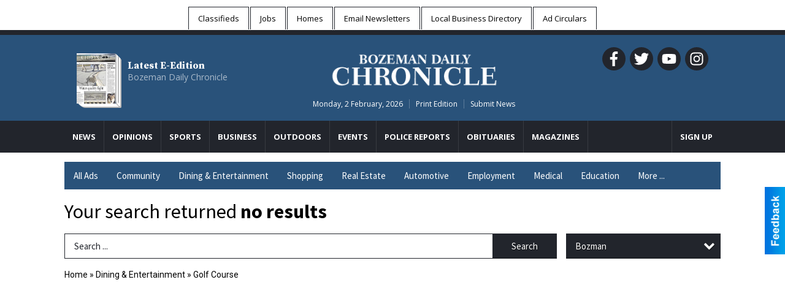

--- FILE ---
content_type: text/html
request_url: https://local.bozemandailychronicle.com/places/categories:81/city:Bozman
body_size: 13458
content:
<!DOCTYPE html>

<html lang="en" id="dealerspecial" class="en">

	<head>
		<meta charset="utf-8"/>
		<meta name="sth-site-verification" content="44332cc86b3be5c2ba2da00568ce92d9" />

        
				<meta property="og:site_name" content="The Bozeman Daily Chronicle">
		
		<!-- Mobile Specific Meta MASTER -->
		<meta http-equiv="X-UA-Compatible" content="IE=edge">
		<meta name="viewport" content="width=device-width, initial-scale=1, maximum-scale=5">

		<!-- SEO Tags -->
		<title>Golf Course Ads in Bozeman, MT</title>
<meta name="description" content="Ads in Subcategory Golf Course">
<meta name="keywords" content="Golf Course">
<link rel="canonical" href="https://local.bozemandailychronicle.com/places/categories:81/city:Bozman">
<meta property="og:title" content="Golf Course Ads in Bozeman, MT">
<meta property="og:image" content="https://local.bozemandailychronicle.com/seoimgs/imgs/Golf%20Course%20Ads%20in%20Bozeman%2C%20MT.jpg">
<meta property="og:url" content="https://local.bozemandailychronicle.com/places/categories:81/city:Bozman">

		<!-- Scripts -->
		<script src="/scripts/language/en.js" type="text/javascript" ></script>

		<script src="//ajax.googleapis.com/ajax/libs/jquery/1.11.0/jquery.min.js"></script>
				<script> var $j = jQuery.noConflict(); </script>

		<script src="/js/prototype/prototype.js" type="text/javascript" ></script>
		<script src="/js/prototype/scriptaculous.js?load=effects,dragdrop,controls,slider,builder" type="text/javascript" ></script>

		<!-- GOOGLE MAPS -->
		
		<script type="text/javascript">
						var wehaaOptions = {
						TYPE_DEALERSPECIAL : 2,
						TYPE_REALSTATE     : 1,
						actuallatlng       : '',
						base               : "",
						ajaxLoad           : '<p style="text-align:center; margin:0px;">SENDING....</p>',
						facebookAppId      : '287014194650886',
						app                : {
								controller : "places",
								view       : "index"
						},
						defaults           : {
								lat        : 40.755100,
								lng        : -111.877869						},
						type               : 2,
						lang               : '',
						langSegment        : '',
						params       : {"categories":"81","city":"Bozman","header":"header_cats"},session      : {"defLoc":0,"city":"Columbus, OH","lat":39.9625,"lng":-83.0061},						showMap            : false,
						usePopUp           : false,
						startURL		   : 'https://local.bozemandailychronicle.com/', //'//local.bozemandailychronicle.com/places/categories:81/city:Bozman',
						adURL			   : '',
						startTitle		   : document.title
					};
		</script>

		<script src="/scripts/load/controller:places/action:index.js?v=4.1.0.0" type="text/javascript" ></script>

		<!-- Favicon -->
		<link rel="icon" href="/favicon.png" type="image/png" />
		<link rel="shortcut icon" href="/favicon.ico" />

		<!-- Google Fonts -->
		<link href="//fonts.googleapis.com/css?family=Arimo:400,700" rel="stylesheet" type="text/css"><link href="//fonts.googleapis.com/css?family=Droid+Serif:400,300,700" rel="stylesheet" type="text/css"><link href="//fonts.googleapis.com/css?family=Lato:400,700,300" rel="stylesheet" type="text/css"><link href="//fonts.googleapis.com/css?family=Lora:400,700" rel="stylesheet" type="text/css"><link href="//fonts.googleapis.com/css?family=Merriweather:400,700" rel="stylesheet" type="text/css"><link href="//fonts.googleapis.com/css?family=Neuton:400,700" rel="stylesheet" type="text/css"><link href="//fonts.googleapis.com/css?family=Open+Sans:400,300,700" rel="stylesheet" type="text/css"><link href="//fonts.googleapis.com/css?family=Oswald:400,300,700" rel="stylesheet" type="text/css"><link href="//fonts.googleapis.com/css?family=Playfair+Display:400,700" rel="stylesheet" type="text/css"><link href="//fonts.googleapis.com/css?family=PT+Sans:400,700" rel="stylesheet" type="text/css"><link href="//fonts.googleapis.com/css?family=PT+Sans+Narrow:400,700" rel="stylesheet" type="text/css"><link href="//fonts.googleapis.com/css?family=Roboto:400,300,700" rel="stylesheet" type="text/css"><link href="//fonts.googleapis.com/css?family=Roboto+Condensed:400,700,300" rel="stylesheet" type="text/css"><link href="//fonts.googleapis.com/css?family=Roboto+Slab:400,300,700" rel="stylesheet" type="text/css"><link href="//fonts.googleapis.com/css?family=Source+Serif+Pro:400,700" rel="stylesheet" type="text/css"><link href="//fonts.googleapis.com/css?family=Source+Sans+Pro:400,700" rel="stylesheet" type="text/css"><link href="//fonts.googleapis.com/css?family=Tinos:400,300,700" rel="stylesheet" type="text/css">
		<!-- Third Party -->
		<link type="text/css" rel="stylesheet" href="/css/themes/web/normalize.css">
					<link type="text/css" rel="stylesheet" href="//cdnjs.cloudflare.com/ajax/libs/font-awesome/4.5.0/css/font-awesome.min.css">
		<link type="text/css" rel="stylesheet" href="/css/window/classic.css">

		<!-- WeHaa -->
		<link type="text/css" rel="stylesheet" href="/css/themes/web/design.css?v=4.1.0.0">
		<link type="text/css" rel="stylesheet" href="/css/themes/web/templates.css?v=4.1.0.0">

		<!--[if IE]>
			<link type="text/css" rel="stylesheet" href="/css/themes/latimes/fix_ie.css">
		<![endif]-->

		<!-- PRINT MEDIA CSS -->
		<link href="/css/themes/web/print.css" rel="stylesheet" type="text/css" media="print">

		<!-- LIGHTBOX -->
		<link type="text/css" rel="stylesheet" href="/css/lightbox/lightbox.css" media="screen" />

		<!-- PROTOTIP -->
		<link type="text/css" rel="stylesheet" href="/css/prototip/prototip.css" media="screen" />

		<!-- Custom Styles -->
		<link type="text/css" rel="stylesheet" href="/css/themes/web/custom.css?v=4.1.0.0">

		<!-- Views Styles -->
		<style type="text/css">

/* General
------------------------------------------------------------------------------------------------------------------------ */

	body {
		background-color: #ffffff;
	}

/* Structure
------------------------------------------------------------------------------------------------------------------------ */

	.fixed-header {
		border-bottom: #000000 0px solid;
	}
	
	.full-width {
		border-bottom: #000000 0px solid;
	}
	
	.boxed-width {
		box-shadow: 0 0 0 rgba(0, 0, 0, 0);
		border-left: #ffffff 0px solid;
		border-right: #ffffff 0px solid;
		background-color: #ffffff;
	}

/* Header
------------------------------------------------------------------------------------------------------------------------ */

	#sHeader {
		background-color: #ffffff;
	}

/* Main Menu
------------------------------------------------------------------------------------------------------------------------ */

	#sMenu {
		padding: 0 0 0 0;
	}
	
	#fMenu .bgdiv,
	#sMenu .bgdiv {
		color: #ffffff;
		background-color: #29527a;
	}
	
	#fMenu .bgdiv .desk-menu > ul > li,
	#sMenu .bgdiv .desk-menu > ul > li {
		font-size: 15px;
		font-weight: normal;
	}
	
	#fMenu .bgdiv .desk-menu > ul > li > a,
	#sMenu .bgdiv .desk-menu > ul > li > a,
	#fMenu .bgdiv .desk-menu > ul > li > span,
	#sMenu .bgdiv .desk-menu > ul > li > span {
		color: #ffffff;
		padding: 0 15px;
		line-height: 45px;
		font-family: "Source Sans Pro", sans-serif;
	}

	#fMenu .bgdiv .desk-menu > ul > li .submen .sublist,
	#sMenu .bgdiv .desk-menu > ul > li .submen .sublist {
		padding: 7.5px;
		background-color: #22252C;
	}
	
	#fMenu .bgdiv .desk-menu > ul > li .submen .col.subcol2:first-child,
	#sMenu .bgdiv .desk-menu > ul > li .submen .col.subcol2:first-child {
		padding: 0 3.75px 0 0;
	}
	
	#fMenu .bgdiv .desk-menu > ul > li .submen .col.subcol2:last-child,
	#sMenu .bgdiv .desk-menu > ul > li .submen .col.subcol2:last-child {
		padding: 0 0 0 3.75px;
	}
	
	#fMenu .bgdiv .desk-menu > ul > li .submen .col.subcol3,
	#sMenu .bgdiv .desk-menu > ul > li .submen .col.subcol3 {
		padding: 0 3.75px;
	}
	
	#fMenu .bgdiv .desk-menu > ul > li .submen .col.subcol3:first-child,
	#sMenu .bgdiv .desk-menu > ul > li .submen .col.subcol3:first-child {
		padding: 0 3.75px 0 0;
	}
	
	#fMenu .bgdiv .desk-menu > ul > li .submen .col.subcol3:last-child,
	#sMenu .bgdiv .desk-menu > ul > li .submen .col.subcol3:last-child {
		padding: 0 0 0 3.75px;
	}
	
	#fMenu .bgdiv .desk-menu > ul > li .submen .col ul li a,
	#sMenu .bgdiv .desk-menu > ul > li .submen .col ul li a {
		font-size: 13.125px;
		color: #ffffff;
		border-bottom: #000000 1px solid;
		padding: 9.375px 7.5px;
	}
	
	#fMenu .bgdiv .desk-menu > ul > li .focus-within .col ul li a:focus,
	#sMenu .bgdiv .desk-menu > ul > li .focus-within .col ul li a:focus,
	#fMenu .bgdiv .desk-menu > ul > li .submen .col ul li a:hover,
	#sMenu .bgdiv .desk-menu > ul > li .submen .col ul li a:hover,
	#fMenu .bgdiv .desk-menu > ul > li .submen .col ul li a:focus,
	#sMenu .bgdiv .desk-menu > ul > li .submen .col ul li a:focus {
		background-color: #000000;
	}
	
	#fMenu .bgdiv .desk-menu > ul > li:focus-within > a,
	#sMenu .bgdiv .desk-menu > ul > li:focus-within > a,
	#fMenu .bgdiv .desk-menu > ul > li:focus-within > span,
	#sMenu .bgdiv .desk-menu > ul > li:focus-within > span,
	#fMenu .bgdiv .desk-menu > ul > li:hover > a,
	#sMenu .bgdiv .desk-menu > ul > li:hover > a,
	#fMenu .bgdiv .desk-menu > ul > li:hover > span,
	#sMenu .bgdiv .desk-menu > ul > li:hover > span {
		color: #ffffff;
		background-color: #22252C;
	}
	
	#fMenu .bgdiv .desk-menu > ul > li.more .sublist > ul .li-more > a,
	#sMenu .bgdiv .desk-menu > ul > li.more .sublist > ul .li-more > a,
	#fMenu .bgdiv .desk-menu > ul > li.more .sublist > ul .li-more > span,
	#sMenu .bgdiv .desk-menu > ul > li.more .sublist > ul .li-more > span {
		font-size: 13.125px;
		color: #ffffff;
		border-bottom: #000000 1px solid;
		padding: 9.375px 7.5px;
	}
	
	#fMenu .bgdiv .desk-menu > ul > li.more .sublist > ul .li-more.parent > a:before,
	#sMenu .bgdiv .desk-menu > ul > li.more .sublist > ul .li-more.parent > a:before {
		padding: 1.875px 11.25px 0 0;
	}
	
	#fMenu .bgdiv .desk-menu > ul > li.more .sublist > ul .li-more:focus-within > a,
	#sMenu .bgdiv .desk-menu > ul > li.more .sublist > ul .li-more:focus-within > a,
	#fMenu .bgdiv .desk-menu > ul > li.more .sublist > ul .li-more:focus-within > span,
	#sMenu .bgdiv .desk-menu > ul > li.more .sublist > ul .li-more:focus-within > span,
	#fMenu .bgdiv .desk-menu > ul > li.more .sublist > ul .li-more:hover > a,
	#sMenu .bgdiv .desk-menu > ul > li.more .sublist > ul .li-more:hover > a,
	#fMenu .bgdiv .desk-menu > ul > li.more .sublist > ul .li-more:hover > span,
	#sMenu .bgdiv .desk-menu > ul > li.more .sublist > ul .li-more:hover > span {
		background-color: #000000;
	}
	
	#fMenu .bgdiv .desk-menu > ul > li.more .sublist > ul .li-more:focus-within > .submen,
	#sMenu .bgdiv .desk-menu > ul > li.more .sublist > ul .li-more:focus-within > .submen,
	#fMenu .bgdiv .desk-menu > ul > li.more .sublist > ul .li-more:hover > .submen,
	#sMenu .bgdiv .desk-menu > ul > li.more .sublist > ul .li-more:hover > .submen {
		top: -7.5px;
		padding-right: 7.5px;
	}
	
	#fMenu .bgdiv .desk-menu > ul > li.more .sublist > ul .li-more:focus-within > .submen.onecolumn .sublist,
	#sMenu .bgdiv .desk-menu > ul > li.more .sublist > ul .li-more:focus-within > .submen.onecolumn .sublist,
	#fMenu .bgdiv .desk-menu > ul > li.more .sublist > ul .li-more:hover > .submen.onecolumn .sublist,
	#sMenu .bgdiv .desk-menu > ul > li.more .sublist > ul .li-more:hover > .submen.onecolumn .sublist {
		width: 292.5px;
	}
	
	#fMenu .bgdiv .desk-menu > ul > li.more .sublist > ul .li-more:focus-within > .submen.onecolumn .sublist .subcol1,
	#sMenu .bgdiv .desk-menu > ul > li.more .sublist > ul .li-more:focus-within > .submen.onecolumn .sublist .subcol1,
	#fMenu .bgdiv .desk-menu > ul > li.more .sublist > ul .li-more:focus-within > .submen.onecolumn .sublist .subcol2,
	#sMenu .bgdiv .desk-menu > ul > li.more .sublist > ul .li-more:focus-within > .submen.onecolumn .sublist .subcol2,
	#fMenu .bgdiv .desk-menu > ul > li.more .sublist > ul .li-more:focus-within > .submen.onecolumn .sublist .subcol3,
	#sMenu .bgdiv .desk-menu > ul > li.more .sublist > ul .li-more:focus-within > .submen.onecolumn .sublist .subcol3,
	#fMenu .bgdiv .desk-menu > ul > li.more .sublist > ul .li-more:hover > .submen.onecolumn .sublist .subcol1,
	#sMenu .bgdiv .desk-menu > ul > li.more .sublist > ul .li-more:hover > .submen.onecolumn .sublist .subcol1,
	#fMenu .bgdiv .desk-menu > ul > li.more .sublist > ul .li-more:hover > .submen.onecolumn .sublist .subcol2,
	#sMenu .bgdiv .desk-menu > ul > li.more .sublist > ul .li-more:hover > .submen.onecolumn .sublist .subcol2,
	#fMenu .bgdiv .desk-menu > ul > li.more .sublist > ul .li-more:hover > .submen.onecolumn .sublist .subcol3,
	#sMenu .bgdiv .desk-menu > ul > li.more .sublist > ul .li-more:hover > .submen.onecolumn .sublist .subcol3 {
		padding: 0 11.25px 0 0;
	}

/* Floating & Sliding Menus
------------------------------------------------------------------------------------------------------------------------ */

	#fMenu .bgdiv .mobile-menu > ul > li > a,
	#sMenu .bgdiv .mobile-menu > ul > li > a,
	#fMenu .bgdiv .mobile-menu > ul > li > span,
	#sMenu .bgdiv .mobile-menu > ul > li > span {
		color: #ffffff;
	}

	#fMenu .bgdiv .mobile-menu > ul > li > a.mobile-open span,
	#sMenu .bgdiv .mobile-menu > ul > li > a.mobile-open span,
	#fMenu .bgdiv .mobile-menu > ul > li > span.mobile-open span,
	#sMenu .bgdiv .mobile-menu > ul > li > span.mobile-open span,
	#fMenu .bgdiv .mobile-menu > ul > li > a.ssearch-open span,
	#sMenu .bgdiv .mobile-menu > ul > li > a.ssearch-open span,
	#fMenu .bgdiv .mobile-menu > ul > li > span.ssearch-open span,
	#sMenu .bgdiv .mobile-menu > ul > li > span.ssearch-open span {
		background: #ffffff;
	}

	#sliding_menu {
		background: #22252C;
	}

	#sliding_menu ul li a {
		color: #ffffff;
		border-bottom: #000000 1px solid;
	}

/* Leader Board
------------------------------------------------------------------------------------------------------------------------ */

	#sLeaderBoard {
		font-size: 16px;
		padding: 12px 0 0 0;
	}
	
	#sLeaderBoard .bgdiv {
		color: #ffffff;
		background-color: #b30000;
	}
	
	#sLeaderBoard .bgdiv .content {
		font-weight: normal;
		font-family: "Source Sans Pro", sans-serif;
		padding: 8px 16px;
	}

/* Title
------------------------------------------------------------------------------------------------------------------------ */

	#pTitle {
		padding: 12px 0 0 0;
		line-height: 48px;
	}
	
	#pTitle .place_index_title {
		color: #000000;
		font-size: 32px;
		font-weight: normal;
		font-family: "Source Sans Pro", sans-serif;
	}

/* Search: Advertizers / Zones / Cities / Search
------------------------------------------------------------------------------------------------------------------------ */

	#pSearch {
		padding: 12px 0 0 0;
		line-height: 41.25px;
		font-weight: normal;
		font-family: "Source Sans Pro", sans-serif;
	}
	
	#pSearch ::-webkit-input-placeholder { color: #22252C; }
	#pSearch ::-moz-placeholder { color: #22252C; }
	#pSearch :-ms-input-placeholder { color: #22252C; }
	#pSearch :-moz-placeholder { color: #22252C; }
	
		#pSearch .has-text ::-webkit-input-placeholder { color: #22252C; }
		#pSearch .has-text ::-moz-placeholder { color: #22252C; }
		#pSearch .has-text :-ms-input-placeholder { color: #22252C; }
		#pSearch .has-text :-moz-placeholder { color: #22252C; }
	
	#pSearch .list-combo,
	#pSearch .search_combo_top,
	#aSearch .advertiser_button {
		padding: 0px 0 0px 15px;
	}
	
	#pSearch .search_combo_top.combo_text {
		padding: 0;
	}
	
	#aSearch .advertiser_button > a,
	#pSearch .search_combo_top input,
	#pSearch .search_combo_top button,
	#pSearch .list-combo .header {
		color: #ffffff;
		font-size: 15px;
		padding: 0 22.5px;
		background: #22252C;
		height: 41.25px;
		line-height: 41.25px;
	}
	
	#aSearch .advertiser_button > a {
		height: 33.75px;
		line-height: 33.75px;
	}

	#aSearch .advertiser_button:hover > a,
	#pSearch .search_combo_top:hover button,
	#pSearch .list-combo:hover .header {
		-webkit-box-shadow: inset 0 -41.25px 0 0 rgba(0, 0, 0, 0.15);
		-moz-box-shadow: inset 0 -41.25px 0 0 rgba(0, 0, 0, 0.15);
		box-shadow: inset 0 -41.25px 0 0 rgba(0, 0, 0, 0.15);
	}
	
	#pSearch .search_combo_top input {
		width: 165px;
		padding: 0 0 0 15px;
	}
	
		#pSearch .search_combo_top .has-text input {
			width: 100%;
			padding-right: 105px;
			color: #22252C;
			background: #ffffff;
			border: #22252C 1px solid;
			-webkit-box-shadow: none;
			-moz-box-shadow: none;
			box-shadow: none;
			cursor: auto;
			text-shadow: none;
		}
	
	#pSearch .search_combo_top button {
		width: 30px;
		padding: 0;
	}
	
		#pSearch .search_combo_top .has-text button {
			width: 105px;
			margin-left: -105px;
		}
	
	#pSearch .search_combo_top button.icon-search:before {
		font-size: 18.75px;
		line-height: 39.25px;
	}
	
	#pSearch .list-combo .header {
		padding: 0 37.5px 0 15px;
	}
	
	#pSearch .list-combo .header:after {
		right: 3.75px;
		width: 30px;
		font-size: 18.75px;
		line-height: 39.25px;
	}
	
	#pSearch .list-combo ul {
		background: #000000;
		max-height: 300px;
		padding: 3.75px 0;
	}
	
	#pSearch .list-combo ul li {
		padding: 0 3.75px;
	}
	
	#pSearch .list-combo ul li a {
		color: #ffffff;
		font-size: 13.125px;
		border-bottom: #22252C 1px solid;
		padding: 9.375px 7.5px;
	}
	
	#pSearch .list-combo ul li a:hover,
	#pSearch .list-combo ul li a:focus {
		color: #ffffff;
		background-color: #243449;
	}

/* Mobile Search: Advertizers / Zones / Cities / Search
------------------------------------------------------------------------------------------------------------------------ */

	#sSearch {
		background: #22252C;
	}
	
	#sSearch .list-combo ul {
		background: #29527a;
	}
	
	#sSearch .list-combo ul li a {
		color: #ffffff;
	}

/* Intro Text
------------------------------------------------------------------------------------------------------------------------ */

	#pIntrotext {
		font-size: 16px;
		padding: 12px 0 0 0;
		font-weight: normal;
		font-family: "Roboto", sans-serif;
	}

/* Banner
------------------------------------------------------------------------------------------------------------------------ */

	#sBanner {
		padding: 12px 0 0 0;
	}

/* Breadcrumb
------------------------------------------------------------------------------------------------------------------------ */

	#pBreadcrumb {
		color: #000000;
		padding: 12px 0 0 0;
		font-size: 14px;
		font-weight: normal;
		line-height: 28px !important;
	}
	
	#pBreadcrumb a {
		color: #000000;
	}
	
	#pBreadcrumb a:hover,
	#pBreadcrumb a:focus {
		color: #333333;
	}
	
	#pBreadcrumb h2 {
		color: #29527a;
		font-weight: normal;
		font-size: 14px;
		line-height: 28px;
	}

/* Saving Ads
------------------------------------------------------------------------------------------------------------------------ */

	#pAdControls,
	#vAdControls {
		padding: 12px 0 0 0;
		line-height: 24.5px;
		font-weight: 300;
		font-family: "Source Sans Pro", sans-serif;
	}
	
	#pAdControls a,
	#vAdControls a {
		margin: 0px 7px 0px 0;
		color: #ffffff;
		font-size: 14px;
		padding: 0 21px;
		background: #29527a;
		height: 24.5px;
		line-height: 24.5px;
	}
	
	#pAdControls a:hover,
	#vAdControls a:hover {
		-webkit-box-shadow: inset 0 -24.5px 0 0 rgba(0, 0, 0, 0.15);
		-moz-box-shadow: inset 0 -24.5px 0 0 rgba(0, 0, 0, 0.15);
		box-shadow: inset 0 -24.5px 0 0 rgba(0, 0, 0, 0.15);
	}
	
	#pAdControls.floatright a,
	#vAdControls.floatright a {
		margin: 0px 0 0px 7px;
	}

/* Letter List
------------------------------------------------------------------------------------------------------------------------ */

	.letter-list {
		margin: 0 0 22.5px;
		font-weight: normal;
		font-family: "Source Sans Pro", sans-serif;
	}
	
	.letter-list ul li {
		margin: 1.875px;
		font-size: 15px;
	}
	
	.letter-list ul li a {
		color: #ffffff;
		background: #29527a;
		border: #29527a 1px solid;
		padding: 3.75px 11.25px;
	}
	
	.letter-list ul li a.all {
		color: #29527a;
		background: none;
	}
	
	.letter-list ul li a:hover,
	.letter-list ul li a.actual {
		color: #ffffff;
		background: #22252C;
		border: #22252C 1px solid;
	}
	
	.letter-list ul li strong {
		color: #ffffff;
		background: #29527a;
		border: #29527a 1px solid;
		font-weight: normal;
		padding: 3.75px 11.25px;
	}

/* Ad View - Left Column
------------------------------------------------------------------------------------------------------------------------ */

	.ui-dialog .ui-dialog-content {
		background: #efefef;
	}

	#cA.viewPlace {
		color: #000000;
		width: 65%;
		padding: 0 20px 20px 0;
		font-family: "Source Sans Pro", sans-serif;
	}
	
	#cA.viewPlace.fullPage {
		padding: 0 0 20px;
	}
	
	#cA.viewPlace .viewContainer {
		padding: 20px;
		background: #efefef;
		border-radius: 4px;
	}
	
	#cA.viewPlace .viewContainer h1.ad_name {
		margin: 0 0 10px;
		font-size: 16px;
		font-family: "Source Sans Pro", sans-serif;
	}
	
	#cA.viewPlace .viewContainer h2.ad_date {
		margin: 20px 0;
		font-size: 12px;
	}
	
	#cA.viewPlace .viewContainer .related {
		color: #000000;
		background: #ffffff;
		padding: 10px;
		border-radius: 4px;
	}
	
	#cA.viewPlace .viewContainer .related h3 {
		margin: 0 0 10px;
		font-size: 18px;
		font-family: "Source Sans Pro", sans-serif;
	}
	
	#cA.viewPlace .viewContainer .related ul li {
		font-size: 14px;
		padding: 8px 12px;
	}
	
	#cA.viewPlace .viewContainer .related ul li div {
		min-height: 48px;
		padding: 5px 0 5px 64px;
	}
	
	#cA.viewPlace .viewContainer .related ul li div:hover {
		background: #efefef;
	}
	
	#cA.viewPlace .viewContainer .related ul li a {
		color: #29527a;
	}
	
	#cA.viewPlace .viewContainer .related ul li a img {
		width: 52px;
		height: 48px;
		top: 5px;
		left: 5px;
	}
	
	#cA.viewPlace .viewContainer .related ul li p {
		margin: 5px 0 0;
		font-size: 12px;
	}
	
	#cA.viewPlace .viewContainer .related ul li.hidden-related {
		padding: 0;
	}
	
	#cA.viewPlace .viewContainer .related .view-more-ads {
		color: #ffffff;
		background: #29527a;
		border-radius: 4px;
		padding: 10px 20px;
		margin-top: 10px;
	}

	#cA.viewPlace .businessHeader h2 {
		color: #29527a;
		font-size: 48px;
	}

/* Ad View - Right Column
------------------------------------------------------------------------------------------------------------------------ */

	#cB.viewPlace {
		color: #000000;
		width: 35%;
		padding: 0 0 20px;
		font-family: "Source Sans Pro", sans-serif;
	}
	
	#cB.viewPlace .viewContainer {
		background: #efefef;
		border-radius: 4px;
		padding: 20px 20px 0;
	}
	
	#cB.viewPlace .viewContainer .placeHeader {
		border-radius: 4px;
		padding: 10px 20px;
		background: #29527a;
		margin-bottom: 10px;
	}
	
	#cB.viewPlace .viewContainer .placeHeader h2 {
		color: #efefef;
		padding: 6px 0;
		font-size: 28px;
		font-family: "Source Sans Pro", sans-serif;
	}
	
	#cB.viewPlace .viewContainer .placeHeader h2 a {
		color: #efefef;
	}
	
	#cB.viewPlace .viewContainer .placeHeader p {
		color: #efefef;
		font-size: 24px;
		font-family: "Source Sans Pro", sans-serif;
	}
	
	#cB.viewPlace .viewContainer .placeHeader p:before {
		background: #efefef;
	}
	
	#cB.viewPlace .viewContainer .moduleInfo h2 {
		font-size: 20px;
		font-family: "Source Sans Pro", sans-serif;
		margin: 10px 0 5px;
	}
	
	#cB.viewPlace .viewContainer .moduleInfo .space_inserter {
		margin-bottom: 20px;
	}
	
	#cB.viewPlace .viewContainer .moduleInfo .whitesquare {
		color: #000000;
		background: #ffffff;
		padding: 10px 20px;
		border-radius: 4px;
		margin-bottom: 20px;
	}
	
	#cB.viewPlace .viewContainer .moduleInfo .whitesquare a {
		color: #29527a;
	}

	#cB.viewPlace .viewContainer .moduleInfo .whitesquare h3 {
		font-size: 24px;
		font-family: "Source Sans Pro", sans-serif;
		margin: 0 0 20px;
		padding: 0 0 12px;
	}
	
	#cB.viewPlace .viewContainer .moduleInfo .addresses .extraAddress,
	#cB.viewPlace .viewContainer .moduleInfo .addresses .first_address {
		padding: 8px 0 8px 36px;
	}
	
	#cB.viewPlace .viewContainer .moduleInfo .addresses .extraAddress .letter,
	#cB.viewPlace .viewContainer .moduleInfo .addresses .first_address .letter {
		color: #efefef;
		top: 8px;
		background-color: #29527a;
		border-radius: 4px;
		font-size: 12px;
		width: 24px;
		height: 24px;
		line-height: 24px;
	}
	
	#cB.viewPlace .viewContainer .moduleInfo .addresses .extraAddress .subaddres,
	#cB.viewPlace .viewContainer .moduleInfo .addresses .first_address .subaddres {
		font-size: 18px;
		line-height: 24px;
	}
	
	#cB.viewPlace .viewContainer .moduleInfo .addresses .extraAddress a.location,
	#cB.viewPlace .viewContainer .moduleInfo .addresses .first_address a.location {
		color: #ffffff;
		background-color: #29527a;
		padding: 4px 8px;
		border-radius: 4px;
		margin: 4px 4px 0 0;
		font-size: 16px;
	}
	
	#cB.viewPlace .viewContainer .moduleInfo .mapsright p.map_title {
		font-size: 12px;
		margin: 0 0 4px;
	}
	
	#cB.viewPlace .viewContainer .moduleInfo .mapsright #map_place {
		height: 272px;
		border: #000000 1px solid;
		margin-bottom: 20px;
	}
	
	#cB.viewPlace .viewContainer .moduleInfo .bottomaddress #map_place {
		margin-bottom: 0;
	}
	
	#cB.viewPlace .viewContainer .moduleInfo .mapsright .bizmap_address {
		margin-bottom: 20px;
	}
	
	#cB.viewPlace .viewContainer .moduleInfo .contactinfo .websites .website {
		margin: 0 0 24px;
	}
	
	#cB.viewPlace .viewContainer .moduleInfo .contactinfo .schedules {
		margin: 12px 0 0;
		padding: 8px 0 0;
	}
	
	#cB.viewPlace .viewContainer .moduleInfo .topics ul li .paragraph {
		font-size: 20px;
	}
	
	#cA.viewPlace .bizcontact,
	#cB.viewPlace .viewContainer .bizcontact {
		color: #efefef;
		background: #29527a;
		margin-bottom: 10px;
	}
	
	#cA.viewPlace .bizcontact a,
	#cB.viewPlace .viewContainer .bizcontact a {
		color: #efefef;
	}
	
	#cA.viewPlace #viewmore_biz {
		color: #efefef;
		background: #29527a;
		display: block;
		text-align: center;
		text-decoration: none;
		text-transform: uppercase;
		padding: 12px 0;
		font-weight: bold;
	}


/* Ad View - Footer
------------------------------------------------------------------------------------------------------------------------ */

	.footerPlace {
		color: #000000;
		padding: 16px;
		background: #ffffff;
	}
	
	.footerPlace .contImage {
		width: 224px;
		height: 112px;
		margin: 0 8px;
		background: #efefef;
	}
	
	.footerPlace .web,
	.footerPlace .contact_info {
		min-width: 208px;
		max-width: 304px;
		height: 112px;
		padding: 8px 16px;
		margin: 0 8px;
		font-size: 12px;
		background: #efefef;
	}
	
	.footerPlace .contact_info h2 {
		font-size: 16px;
		font-family: "Source Sans Pro", sans-serif;
	}
	
	.footerPlace .contact_info h3 {
		margin: 0 0 4px;
		font-family: "Source Sans Pro", sans-serif;
	}
	
	.footerPlace .contact_info a {
		color: #29527a;
		font-size: 16px;
	}
	
	.footerPlace .web h2 {
		font-size: 14px;
	}
	
	.footerPlace .web h3 {
		font-size: 14px;
	}
	
	.footerPlace .web a {
		color: #29527a;
		font-size: 14px;
	}

/* Carousel Controls
------------------------------------------------------------------------------------------------------------------------ */

	
	.carousel-section {
		margin-bottom: 32px;
	}
	
	.carousel-section .carousel-title {
		color: #000000;
		font-weight: normal;
		font-size: 24px;
		line-height: 32px;
		font-family: "Source Sans Pro", sans-serif;
	}
	
	.carousel-section .carousel-title a {
		color: #ffffff;
		background: #29527a;
		font-weight: normal;
		font-family: "Source Sans Pro", sans-serif;
		padding: 0 8px;
		font-size: 10px;
		line-height: 20px;
		margin: 6px 0 0 12px;
	}
	
	.carousel-section .carousel-controls a {
		color: #ffffff;
		background: #29527a;
		padding: 0 10px 0 8px;
		margin: 2px 0 2px 4px;
	}
	
	.carousel-section .carousel-controls a.carousel-right {
		padding: 0 8px 0 10px;
	}
	
	.carousel-section .carousel-controls a span {
		font-size: 18px;
		line-height: 28px;
	}
	
	.carousel-section .carousel-block-wrapper {
		margin: 16px auto 32px;
	}

	.carousel-section.total_cols_1 .carousel-title a {
		padding: 0 16px;
		font-size: 12px;
		line-height: 28px;
		margin: 4px 0 0;
	}

	.carousel-section.total_cols_1 .carousel-controls a {
		margin: 0px 4px;
	}

/* Ads - Defaults
------------------------------------------------------------------------------------------------------------------------ */

	.place {
		width: 320px;
		padding: 0 10px 25px;
	}

	.place.place_gallery_item,
	.place.place_premium_item {
		height: 415px;
	}

	.place.place_carousel_item,
	.place.place_premium_carousel_item,
	#places_container_marketplace .place.place_marketplace_item {
		height: 390px;
	}

	#places_container_marketplace .place.place_marketplace_item.item_1 {
		height: 780px;
	}

	.place_clean_item,
	.place_default_item,
	.place_premium_item {
		padding-bottom: 49px;
	}

	.place_carousel_item,
	.place_premium_carousel_item {
		padding-bottom: 24px;
	}

		.place .place_wrapper {
		padding-bottom: 1px !important;
		-webkit-box-shadow: 0 0 0 1px rgba(0, 0, 0, 0.15), inset 0 -1px 0 0 rgba(0, 0, 0, 0.15) !important;
		-moz-box-shadow: 0 0 0 1px rgba(0, 0, 0, 0.15), inset 0 -1px 0 0 rgba(0, 0, 0, 0.15) !important;
		box-shadow: 0 0 0 1px rgba(0, 0, 0, 0.15), inset 0 -1px 0 0 rgba(0, 0, 0, 0.15) !important;
	}

	.place_premium_item .place_wrapper,
	.place_carousel_item .place_wrapper,
	.place_premium_carousel_item .place_wrapper {
		height: 366px !important;
	}

	.place_gallery_item .place_wrapper {
		height: 390px !important;
	}

	#places_container_marketplace .place_marketplace_item .place_wrapper {
		height: 365px !important;
	}

	#places_container_marketplace .place_marketplace_item.item_1 .place_wrapper {
		height: 755px !important;
	}
	
	.place .place_wrapper .adimage {
		padding: 10px 10px 10px 10px;
		background: #fafafa;
	}

	.place_carousel_item .place_wrapper .adimage,
	.place_premium_item .place_wrapper .adimage a.img.centered_image, 
	.place_premium_carousel_item .place_wrapper .adimage a.img.centered_image,
	.place_premium_item .place_wrapper .adimage span.img.centered_image, 
	.place_premium_carousel_item .place_wrapper .adimage span.img.centered_image {
		padding: 0;
		bottom: auto;
		height: 76%;
	}

	.place_carousel_item .place_wrapper .adimage a.img,
	.place_carousel_item .place_wrapper .adimage span.img {
		margin: 10px 10px 10px 10px;
	}

	.place_premium_item .place_wrapper .adimage, 
	.place_gallery_item .place_wrapper .adimage, 
	.place_marketplace_item .place_wrapper .adimage,
	.place_premium_carousel_item .place_wrapper .adimage {
		padding: 0;
		bottom: 1px;
	}

	.total_cols_1 .place_clean_item .place_wrapper {
		padding-bottom: 0 !important;
		-webkit-box-shadow: none !important;
		-moz-box-shadow: none !important;
		box-shadow: none !important;
	}

	.total_cols_1 .place_clean_item .place_wrapper .adimage {
		padding: 0;
	}

	.total_cols_1 .place_default_item .place_wrapper .adimage {
		padding: 8px 0;
	}

	.total_cols_1 .place_clean_item .place_wrapper .adimage .imgcontain,
	.total_cols_1 .place_default_item .place_wrapper .adimage .imgcontain {
		margin: 0 -10px;
	}
	
	.total_cols_1 .place_carousel_item .place_wrapper .adimage a.img,
	.total_cols_1 .place_carousel_item .place_wrapper .adimage span.img {
		margin: 8px -10px;
	}

	.place .place_wrapper .details {
		padding: 0px 0px 0px 0px;
	}

	.place_clean_item .place_wrapper .details {
		padding: 0;
	}

	.place_default_item .place_wrapper .details,
	.place_premium_item .place_wrapper .details,
	.place_carousel_item .place_wrapper .details,
	.place_premium_carousel_item .place_wrapper .details {
		background: rgba(255, 255, 255, 1);
	}

	.place_gallery_item .place_wrapper .adimage .effect,
	.place_marketplace_item .place_wrapper .adimage .effect {
		background: rgba(255, 255, 255, 1);
	}

	.place_gallery_item .place_wrapper .details,
	.place_premium_item .place_wrapper .details, 
	.place_carousel_item .place_wrapper .details, 
	.place_marketplace_item .place_wrapper .details,
	.place_premium_carousel_item .place_wrapper .details {
		top: 76%;
		bottom: 1px;
	}

	.place .place_wrapper .details .offer_name {
		color: #010101;
		background: #ffffff;
		text-align: center;
		font-weight: bold;
		padding: 5px 4px 5px 4px;
		font-size: 16px;
		font-family: "Open Sans", sans-serif;
	}
	
	.place .place_wrapper .details .offer_name a,
	.place .place_wrapper .details .offer_name span {
		color: #010101;
	}
	
	.place_marketplace_item.item_1 .place_wrapper .details .offer_bintrotext {
		font-size: 40px;
	}

	.place .place_wrapper .details .business_name {
		color: #010101;
		background: #ffffff;
		text-align: center;
		font-weight: normal;
		padding: 4px 4px 4px 4px;
		font-size: 14px;
		font-family: "Open Sans", sans-serif;
	}
	
	.place .place_wrapper .details .business_name a,
	.place .place_wrapper .details .business_name span {
		color: #010101;
	}
	
	.place_marketplace_item.item_1 .place_wrapper .details .offer_bintrotext {
		font-size: 24.5px;
	}

	.place_gallery_item .place_wrapper .business_category, 
	.place_marketplace_item .place_wrapper .business_category,
	.place .place_wrapper .details .business_category {
		color: #ffffff;
		background: #29527a;
		text-align: center;
		font-weight: normal;
		padding: 5px 4px 5px 4px;
		font-size: 12px;
		font-family: "Open Sans", sans-serif;
	}
	
	.place_gallery_item .place_wrapper .business_category, 
	.place_marketplace_item .place_wrapper .business_category,
	.place .place_wrapper .details .business_category a,
	.place .place_wrapper .details .business_category span {
		color: #ffffff;
	}
	
	.place_gallery_item .place_wrapper .business_category, 
	.place_marketplace_item .place_wrapper .business_category {
		top: 20px;
						max-width: none !important;
				left: 20px !important;
				right: 20px !important;
					}

	.place .place_wrapper > .business_category a,
	.place .place_wrapper > .business_category span {
		color: #ffffff;
	}
	
	
	.place .place_wrapper .details .offer_bintrotext {
		color: #ffffff;
		background: transparent;
		text-align: center;
		font-weight: normal;
		padding: 0 4px 0 4px;
		font-size: 12px;
		font-family: "Source Sans Pro", sans-serif;
	}

	.place_premium_item .place_wrapper .details .offer_bintrotext > div,
	.place_gallery_item .place_wrapper .details .offer_bintrotext > div,
	.place_carousel_item .place_wrapper .details .offer_bintrotext > div,
	.place_marketplace_item .place_wrapper .details .offer_bintrotext > div,
	.place_premium_carousel_item .place_wrapper .details .offer_bintrotext > div {
		line-height: 18px;
		max-height: 36px;
	}

	.place_marketplace_item.item_1 .place_wrapper .details .offer_bintrotext {
		font-size: 18px;
	}

	.place_marketplace_item.item_1 .place_wrapper .details .offer_bintrotext > div {
		line-height: 26px;
		max-height: 52px;
	}

	.place .place_wrapper .details .publication_date {
		font-size: 12px;
		color: #8899a0 !important;
		text-align: center !important;
		font-weight: normal !important;
		font-family: "Roboto", sans-serif !important;
	}

	.place_clean_item .place_wrapper .details .publication_date,
	.place_default_item .place_wrapper .details .publication_date,
	.place_premium_item .place_wrapper .details .publication_date,
	.place_carousel_item .place_wrapper .details .publication_date,
	.place_premium_carousel_item .place_wrapper .details .publication_date {
		line-height: 24px;
		bottom: -25px;
	}
	
	@media only screen and (max-width: 740px) {

		.header_links_mobile_fixed a.phones,
		.header_links_mobile_fixed a.location,
		#cB.viewPlace .viewContainer .moduleInfo > h2 {
			background: #29527a;
		}

   	}

	#sContent { padding-top: 25px; }
#cB.viewPlace .viewContainer a.location_main { background: #000; }
.place .place_wrapper .details .offer_name { border-bottom: #d9d9d9 1px solid; }
.place_premium_item .place_wrapper .adimage { height: 76%; }
.place_premium_item .place_wrapper .adimage span.img {top: 10px;
    left: 10px;
    right: 10px;
    width: auto;
    bottom: 10px;
    height: auto;
    background-size: contain !important;
}
.place_premium_item .place_wrapper .adimage span.img.centered_image { bottom: 10px; height: auto; }

</style>









































	</head>

	<body itemscope itemtype="http://schema.org/WebPage" class="places_index ">
		<a class="skip-to-content-link" href="#sContent">skip to content</a>

		<div id="sliding_blocking_bg"></div>
		<!-- Sliding Menu -->
		<div id="sliding_menu">
			
<div class="slidenav-container">
	<nav class="sliding-menu">
			<ul class="menu ">
		<li>
			<a class="home" href="https://local.bozemandailychronicle.com/">All Ads</a>
		</li>
		<li><a class=''  data-type_id='11'  href='https://local.bozemandailychronicle.com/places/types:11/city:Bozman' title='Community  Ads in Bozeman, MT'>Community </a></li><li><a class=''  data-type_id='3'  href='https://local.bozemandailychronicle.com/places/types:3/city:Bozman' title='Dining & Entertainment Ads in Bozeman, MT'>Dining & Entertainment</a></li><li><a class=''  data-type_id='9'  href='https://local.bozemandailychronicle.com/places/types:9/city:Bozman' title='Shopping Ads in Bozeman, MT'>Shopping</a></li><li><a class=''  data-type_id='23'  href='https://local.bozemandailychronicle.com/places/types:23/city:Bozman' title='Real Estate Ads in Bozeman, MT'>Real Estate</a></li><li><a class=''  data-type_id='24'  href='https://local.bozemandailychronicle.com/places/types:24/city:Bozman' title='Automotive Ads in Bozeman, MT'>Automotive</a></li><li><a class=''  data-type_id='25'  href='https://local.bozemandailychronicle.com/places/types:25/city:Bozman' title='Employment Ads in Bozeman, MT'>Employment</a></li><li><a class=''  data-type_id='26'  href='https://local.bozemandailychronicle.com/places/types:26/city:Bozman' title='Medical Ads in Bozeman, MT'>Medical</a></li><li><a class=''  data-type_id='27'  href='https://local.bozemandailychronicle.com/places/types:27/city:Bozman' title='Education Ads in Bozeman, MT'>Education</a></li><li><a class=''  data-type_id='30'  href='https://local.bozemandailychronicle.com/places/types:30/city:Bozman' title='Services Ads in Bozeman, MT'>Services</a></li>	</ul>
		</nav>
</div>
			<div class="clearBoth"></div>
		</div>
		<!-- Sliding Search Forms -->
		<div id="sSearch">
						
			


	<div class="city_combo_top list-combo">
		
<!-- Cities Menu -->
<div class="" style="position:relative;">
	<div class="header" tabindex="0">
					Bozman			</div>
	<ul>
		<li>
			<a href="https://local.bozemandailychronicle.com/">ALL CITIES</a>
		</li>
					<li>
				<a href="https://local.bozemandailychronicle.com/places/city:Bozeman/categories:81">Bozeman</a>
			</li>
			</ul>
</div>
<!-- /Cities Menu -->		<div class="clearBoth"></div>
	</div>
	
<div class="search_combo_top">
	    <form action="/places/categories:81/city:Bozman/str:" class="search ">
    <div class="input search append ">
    <label for="field_1965"><span style="font-size:1rem;position:absolute;z-index:0;">Search Term</span>
    <input id="field_1965" name="str" style="z-index:1;" value="" placeholder="Search ..." autocomplete="off" autocorrect="off" autocapitalize="off">
    </label>
    	<button type="submit" class="icon-search" style="overflow:hidden;"><span style="position:absolute;left:50px;">Search</span></button>
        </div>
    </form>
  	<div class="clearBoth"></div>
</div>
			<div class="clearBoth"></div>
		</div>

		</div><!-- /fixed-header --><div class="full-width">						<!-- Header -->
						<div id="sHeader">
							<div class="content">
								<div id="client_header">
    <div class="super-bar hide_xs">
        <ul id="topbar-col-one-nav_menu" class="list-inline nav-list"><li>
            <a class="nav-link   tnt-section-classifieds" href="https://www.bozemandailychronicle.com/classifieds/" tabindex="0">
                <span class="nav-label">Classifieds</span>
            </a></li><li>
            <a class="nav-link   tnt-section-jobs" href="https://jobs.bozemandailychronicle.com/" target="_blank" rel="noopener" tabindex="0">
                <span class="nav-label">Jobs</span>
            </a></li><li>
            <a class="nav-link   tnt-section-homes" href="https://www.bozemandailychronicle.com/homes/" tabindex="0">
                <span class="nav-label">Homes</span>
            </a></li><li>
            <a class="nav-link   tnt-section-email-newsletters" href="https://www.bozemandailychronicle.com/newsletters/" tabindex="0">
                <span class="nav-label">Email Newsletters</span>
            </a></li><li>
            <a class="nav-link   tnt-section-span-class-hidden-md-localspan-business-directory" href="https://local.bozemandailychronicle.com/" target="_blank" rel="noopener" tabindex="0">
                <span class="nav-label"><span class="hidden-md">Local</span> Business Directory</span>
            </a></li><li>
            <a class="nav-link   tnt-section-span-class-highlight-orange-ad-circularsspan" href="https://www.bozemandailychronicle.com/advertising/circulars/" tabindex="0">
                <span class="nav-label"><span class="highlight-orange">Ad Circulars</span></span>
            </a></li></ul>
    </div>

    <div class="top-bar">
        <div class="content">

            <div class="col col-one hide_md">
                <div class="latest">
                    <div class="image">
                        <div>
                            <img src="/web/img/edition.jpg">
                        </div>
                    </div>
                    <div class="text">
                        <div class="title">Latest E-Edition</div>
                        <div class="link"><a href="https://www.bozemandailychronicle.com/eedition">Bozeman Daily Chronicle</a></div>
                    </div>
                </div>
            </div>
        
            <div class="col col-two">
                <div class="logo-middle">
                    <a href="https://www.bozemandailychronicle.com/" aria-label="Home page"><img src="/web/img/logo.webp" class="img-responsive tnt-prop-img lazyloaded" width="300" height="60" alt="site-logo"></a>
                </div>
                <div class="logo-bottom hide_xs">
                    <div class="logo-date">Monday, 2 February, 2026</div>
                    <div class="logo-print"><a href="https://www.bozemandailychronicle.com/eedition" class="">Print Edition</a></div>
                    <div class="logo-print"><a href="https://www.bozemandailychronicle.com/forms/news_tips/news_tips" class="">Submit News</a></div>
                </div>
            </div>
        
            <div class="col col-three hide_xs">
                <ul class="list-inline">
                    <li>
                        <a href="http://www.facebook.com/dailychronicle" title="" target="_blank" rel="noopener" class="btn btn-md btn-link fb" data-toggle="tooltip" data-placement="bottom" data-original-title="Facebook">
                            <svg class="tnt-svg tnt-facebook-f tnt-w-9" aria-hidden="true" data-prefix="fab" data-icon="facebook-f" role="presentation" xmlns="https://www.w3.org/2000/svg" viewBox="0 0 264 512" data-fa-i2svg=""><path fill="currentColor" d="M76.7 512V283H0v-91h76.7v-71.7C76.7 42.4 124.3 0 193.8 0c33.3 0 61.9 2.5 70.2 3.6V85h-48.2c-37.8 0-45.1 18-45.1 44.3V192H256l-11.7 91h-73.6v229"></path></svg>
                            <span class="sr-only">Facebook</span>
                        </a>
                    </li>
                    <li>
                        <a href="http://www.twitter.com/bozchron" title="" target="_blank" rel="noopener" class="btn btn-md btn-link tw" data-toggle="tooltip" data-placement="bottom" data-original-title="Twitter">
                            <svg class="tnt-svg tnt-twitter tnt-w-16" aria-hidden="true" data-prefix="fab" data-icon="twitter" role="presentation" xmlns="https://www.w3.org/2000/svg" viewBox="0 0 512 512" data-fa-i2svg=""><path fill="currentColor" d="M459.37 151.716c.325 4.548.325 9.097.325 13.645 0 138.72-105.583 298.558-298.558 298.558-59.452 0-114.68-17.219-161.137-47.106 8.447.974 16.568 1.299 25.34 1.299 49.055 0 94.213-16.568 130.274-44.832-46.132-.975-84.792-31.188-98.112-72.772 6.498.974 12.995 1.624 19.818 1.624 9.421 0 18.843-1.3 27.614-3.573-48.081-9.747-84.143-51.98-84.143-102.985v-1.299c13.969 7.797 30.214 12.67 47.431 13.319-28.264-18.843-46.781-51.005-46.781-87.391 0-19.492 5.197-37.36 14.294-52.954 51.655 63.675 129.3 105.258 216.365 109.807-1.624-7.797-2.599-15.918-2.599-24.04 0-57.828 46.782-104.934 104.934-104.934 30.213 0 57.502 12.67 76.67 33.137 23.715-4.548 46.456-13.32 66.599-25.34-7.798 24.366-24.366 44.833-46.132 57.827 21.117-2.273 41.584-8.122 60.426-16.243-14.292 20.791-32.161 39.308-52.628 54.253z"></path></svg>
                            <span class="sr-only">Twitter</span>
                        </a>
                    </li>
                    <li>
                        <a href="https://www.youtube.com/c/bozemandailychronicle" title="" target="_blank" rel="noopener" class="btn btn-md btn-link yt" data-toggle="tooltip" data-placement="bottom" data-original-title="Youtube">
                            <svg class="tnt-svg tnt-youtube tnt-w-18" aria-hidden="true" data-prefix="fab" data-icon="youtube" role="presentation" xmlns="https://www.w3.org/2000/svg" viewBox="0 0 576 512" data-fa-i2svg=""><path fill="currentColor" d="M549.655 124.083c-6.281-23.65-24.787-42.276-48.284-48.597C458.781 64 288 64 288 64S117.22 64 74.629 75.486c-23.497 6.322-42.003 24.947-48.284 48.597-11.412 42.867-11.412 132.305-11.412 132.305s0 89.438 11.412 132.305c6.281 23.65 24.787 41.5 48.284 47.821C117.22 448 288 448 288 448s170.78 0 213.371-11.486c23.497-6.321 42.003-24.171 48.284-47.821 11.412-42.867 11.412-132.305 11.412-132.305s0-89.438-11.412-132.305zm-317.51 213.508V175.185l142.739 81.205-142.739 81.201z"></path></svg>
                            <span class="sr-only">YouTube</span>
                        </a>
                    </li>
                    <li>
                        <a href="http://www.instagram.com/bozchron/" title="" target="_blank" rel="noopener" class="btn btn-md btn-link is" data-toggle="tooltip" data-placement="bottom" data-original-title="Instagram">
                            <svg class="tnt-svg tnt-instagram tnt-w-14" aria-hidden="true" data-prefix="fab" data-icon="instagram" role="presentation" xmlns="https://www.w3.org/2000/svg" viewBox="0 0 448 512" data-fa-i2svg=""><path fill="currentColor" d="M224.1 141c-63.6 0-114.9 51.3-114.9 114.9s51.3 114.9 114.9 114.9S339 319.5 339 255.9 287.7 141 224.1 141zm0 189.6c-41.1 0-74.7-33.5-74.7-74.7s33.5-74.7 74.7-74.7 74.7 33.5 74.7 74.7-33.6 74.7-74.7 74.7zm146.4-194.3c0 14.9-12 26.8-26.8 26.8-14.9 0-26.8-12-26.8-26.8s12-26.8 26.8-26.8 26.8 12 26.8 26.8zm76.1 27.2c-1.7-35.9-9.9-67.7-36.2-93.9-26.2-26.2-58-34.4-93.9-36.2-37-2.1-147.9-2.1-184.9 0-35.8 1.7-67.6 9.9-93.9 36.1s-34.4 58-36.2 93.9c-2.1 37-2.1 147.9 0 184.9 1.7 35.9 9.9 67.7 36.2 93.9s58 34.4 93.9 36.2c37 2.1 147.9 2.1 184.9 0 35.9-1.7 67.7-9.9 93.9-36.2 26.2-26.2 34.4-58 36.2-93.9 2.1-37 2.1-147.8 0-184.8zM398.8 388c-7.8 19.6-22.9 34.7-42.6 42.6-29.5 11.7-99.5 9-132.1 9s-102.7 2.6-132.1-9c-19.6-7.8-34.7-22.9-42.6-42.6-11.7-29.5-9-99.5-9-132.1s-2.6-102.7 9-132.1c7.8-19.6 22.9-34.7 42.6-42.6 29.5-11.7 99.5-9 132.1-9s102.7-2.6 132.1 9c19.6 7.8 34.7 22.9 42.6 42.6 11.7 29.5 9 99.5 9 132.1s2.7 102.7-9 132.1z"></path></svg>
                            <span class="sr-only">Instagram</span>
                        </a>
                    </li>
                </ul>
            </div>
        </div>
    </div>
    <div class="top-menu hide_xs">
        <div class="content">
            <ul id="main-nav_menu" class="nav navbar-nav" role="navigation" aria-label="Main">
                <li>
                    <a class="nav-link   tnt-section-news" href="https://www.bozemandailychronicle.com/news/" tabindex="0">
                        <span class="nav-label">News</span>
                    </a>
                </li>
                <li>
                    <a class="nav-link   tnt-section-opinions" href="https://www.bozemandailychronicle.com/opinions/" tabindex="0">
                        <span class="nav-label">Opinions</span>
                    </a>
                </li>
                <li>
                    <a class="nav-link   tnt-section-sports" href="https://www.bozemandailychronicle.com/sports/" tabindex="0">
                        <span class="nav-label">Sports</span>
                    </a>
                </li>
                <li class="dropdown bs-hover-enabled" aria-expanded="false" data-intent="250">
                    <a class="nav-link  dropdown-toggle  tnt-section-business" data-toggle="dropdown" data-target="#"
                        data-hover="dropdown" data-hover-delay="250" href="https://www.bozemandailychronicle.com/business/" tabindex="0">
                        <span class="nav-label">Business</span>
                    </a>
                </li>
                <li>
                    <a class="nav-link   tnt-section-outdoors" href="https://www.bozemandailychronicle.com/outdoors/" tabindex="0">
                        <span class="nav-label">Outdoors</span>
                    </a>
                </li>
                <li>
                    <a class="nav-link   tnt-section-events" href="https://www.bozemandailychronicle.com/local-events/" tabindex="0">
                        <span class="nav-label">Events</span>
                    </a>
                </li>
                <li>
                    <a class="nav-link   tnt-section-police-reports" href="https://www.bozemandailychronicle.com/police_reports/" tabindex="0">
                        <span class="nav-label">Police Reports</span>
                    </a>
                </li>
                <li class="hide_sm">
                    <a class="nav-link   tnt-section-obituaries" href="https://www.bozemandailychronicle.com/obituaries/" tabindex="0">
                        <span class="nav-label">Obituaries</span>
                    </a>
                </li>
                <li class="hide_sm">
                    <a class="nav-link   tnt-section-magazines" href="https://issuu.com/bozchron" target="_blank" rel="noopener"
                        tabindex="0">
                        <span class="nav-label">Magazines</span>
                    </a>
                </li>
                <li class="righted simple hide_lg"><a href="https://www.bozemandailychronicle.com/subscribe/" class="btn btn-extra btn-sm login-btn user-control-link" rel="nofollow">SUBSCRIBE</a></li>
                <li class="righted simple hide_lg"><a href="https://www.bozemandailychronicle.com/users/login/?referer_url=https%3A%2F%2Fwww.bozemandailychronicle.com%2F" class="btn btn-primary btn-sm login-btn user-control-link" rel="nofollow">Log In</a></li>
                <li class="righted hide_md"><a href="https://apg05.newzware.com/ss70v2/adams/common/template.jsp?nwmodule=sso&skin=bdc&init=nonsub&nwpage=sso&rpage=https%3A%2F%2Fwww.bozemandailychronicle.com%2Ftncms%2Fauth%2Fbegin%2F%3Fprovider%3DNewzware%26return%3Dhttps%253A%252F%252Fwww.bozemandailychronicle.com%252F" class="btn-link btn-sm user-control-link" rel="nofollow">Sign Up</a></li>
            </ul>
        </div>
    </div>
</div>


								<div class="clearBoth"></div>
							</div>
						</div>
						</div><!-- /full-width --><div class="boxed-width"><div class="top-section">						<!-- Main Menu -->
						<div id="sMenu">
							<div class="bgdiv">
								<div class="content">
									
<div class="nav-container">
	<nav class="desk-menu">
			<ul class="menu top init-hidden">
					<li>
				<a class="home" href="https://local.bozemandailychronicle.com/">All Ads</a>
			</li>
							<li class=" parent">
					<a class=''  data-type_id='11'  href='https://local.bozemandailychronicle.com/places/types:11/city:Bozman' title='Community  Ads in Bozeman, MT'>Community </a>						<div class="submen  col1">
							<div class="sublist">
								<div>
																			<div class="subcol1 col">
											<ul>
												<li><a class=''  data-type_id='11'  data-category_id='92'  href='https://local.bozemandailychronicle.com/places/categories:92/city:Bozman' title='Auctions Ads in Bozeman, MT'>Auctions</a></li><li><a class=''  data-type_id='11'  data-category_id='90'  href='https://local.bozemandailychronicle.com/places/categories:90/city:Bozman' title='Church Ads in Bozeman, MT'>Church</a></li><li><a class=''  data-type_id='11'  data-category_id='24'  href='https://local.bozemandailychronicle.com/places/categories:24/city:Bozman' title='Events  Ads in Bozeman, MT'>Events </a></li><li><a class=''  data-type_id='11'  data-category_id='23'  href='https://local.bozemandailychronicle.com/places/categories:23/city:Bozman' title='Fundraisers  Ads in Bozeman, MT'>Fundraisers </a></li><li><a class=''  data-type_id='11'  data-category_id='82'  href='https://local.bozemandailychronicle.com/places/categories:82/city:Bozman' title='Government Ads in Bozeman, MT'>Government</a></li><li><a class=''  data-type_id='11'  data-category_id='122'  href='https://local.bozemandailychronicle.com/places/categories:122/city:Bozman' title='Library Ads in Bozeman, MT'>Library</a></li><li><a class=''  data-type_id='11'  data-category_id='120'  href='https://local.bozemandailychronicle.com/places/categories:120/city:Bozman' title='Misc Ads in Bozeman, MT'>Misc</a></li><li><a class=''  data-type_id='11'  data-category_id='158'  href='https://local.bozemandailychronicle.com/places/categories:158/city:Bozman' title='Obituaries Ads in Bozeman, MT'>Obituaries</a></li><li><a class=''  data-type_id='11'  data-category_id='86'  href='https://local.bozemandailychronicle.com/places/categories:86/city:Bozman' title='Organizations Ads in Bozeman, MT'>Organizations</a></li><li><a class=''  data-type_id='11'  data-category_id='113'  href='https://local.bozemandailychronicle.com/places/categories:113/city:Bozman' title='Public Notices Ads in Bozeman, MT'>Public Notices</a></li>											</ul>
										</div>
																		</div>
								<div class="clearBoth"></div>
							</div>
						</div>
										</li>
								<li class=" parent">
					<a class=''  data-type_id='3'  href='https://local.bozemandailychronicle.com/places/types:3/city:Bozman' title='Dining & Entertainment Ads in Bozeman, MT'>Dining & Entertainment</a>						<div class="submen  col1">
							<div class="sublist">
								<div>
																			<div class="subcol1 col">
											<ul>
												<li><a class=''  data-type_id='3'  data-category_id='105'  href='https://local.bozemandailychronicle.com/places/categories:105/city:Bozman' title='Activities Ads in Bozeman, MT'>Activities</a></li><li><a class=''  data-type_id='3'  data-category_id='17'  href='https://local.bozemandailychronicle.com/places/categories:17/city:Bozman' title='Concerts Ads in Bozeman, MT'>Concerts</a></li><li><a class=''  data-type_id='3'  data-category_id='24'  href='https://local.bozemandailychronicle.com/places/categories:24/city:Bozman' title='Events  Ads in Bozeman, MT'>Events </a></li><li><a class=''  data-type_id='3'  data-category_id='19'  href='https://local.bozemandailychronicle.com/places/categories:19/city:Bozman' title='Galleries & Museums Ads in Bozeman, MT'>Galleries & Museums</a></li><li><a class=''  data-type_id='3'  data-category_id='81'  href='https://local.bozemandailychronicle.com/places/categories:81/city:Bozman' title='Golf Course Ads in Bozeman, MT'>Golf Course</a></li><li><a class=''  data-type_id='3'  data-category_id='83'  href='https://local.bozemandailychronicle.com/places/categories:83/city:Bozman' title='Hotel & Resort Ads in Bozeman, MT'>Hotel & Resort</a></li><li><a class=''  data-type_id='3'  data-category_id='91'  href='https://local.bozemandailychronicle.com/places/categories:91/city:Bozman' title='Restaurant Ads in Bozeman, MT'>Restaurant</a></li><li><a class=''  data-type_id='3'  data-category_id='20'  href='https://local.bozemandailychronicle.com/places/categories:20/city:Bozman' title='Shows & Theater Ads in Bozeman, MT'>Shows & Theater</a></li><li><a class=''  data-type_id='3'  data-category_id='31'  href='https://local.bozemandailychronicle.com/places/categories:31/city:Bozman' title='Sporting Events  Ads in Bozeman, MT'>Sporting Events </a></li><li><a class=''  data-type_id='3'  data-category_id='36'  href='https://local.bozemandailychronicle.com/places/categories:36/city:Bozman' title='TV / Radio Ads in Bozeman, MT'>TV / Radio</a></li>											</ul>
										</div>
																		</div>
								<div class="clearBoth"></div>
							</div>
						</div>
										</li>
								<li class=" parent">
					<a class=''  data-type_id='9'  href='https://local.bozemandailychronicle.com/places/types:9/city:Bozman' title='Shopping Ads in Bozeman, MT'>Shopping</a>						<div class="submen  col3">
							<div class="sublist">
								<div>
																			<div class="subcol3 col">
											<ul>
												<li><a class=''  data-type_id='9'  data-category_id='3'  href='https://local.bozemandailychronicle.com/places/categories:3/city:Bozman' title='Book Sellers Ads in Bozeman, MT'>Book Sellers</a></li><li><a class=''  data-type_id='9'  data-category_id='104'  href='https://local.bozemandailychronicle.com/places/categories:104/city:Bozman' title='Clothing Ads in Bozeman, MT'>Clothing</a></li><li><a class=''  data-type_id='9'  data-category_id='146'  href='https://local.bozemandailychronicle.com/places/categories:146/city:Bozman' title='Department Store Ads in Bozeman, MT'>Department Store</a></li><li><a class=''  data-type_id='9'  data-category_id='38'  href='https://local.bozemandailychronicle.com/places/categories:38/city:Bozman' title='Fashion  Ads in Bozeman, MT'>Fashion </a></li><li><a class=''  data-type_id='9'  data-category_id='4'  href='https://local.bozemandailychronicle.com/places/categories:4/city:Bozman' title='Fashion Accesories Ads in Bozeman, MT'>Fashion Accesories</a></li><li><a class=''  data-type_id='9'  data-category_id='95'  href='https://local.bozemandailychronicle.com/places/categories:95/city:Bozman' title='Food Ads in Bozeman, MT'>Food</a></li><li><a class=''  data-type_id='9'  data-category_id='159'  href='https://local.bozemandailychronicle.com/places/categories:159/city:Bozman' title='Gold Ads in Bozeman, MT'>Gold</a></li><li><a class=''  data-type_id='9'  data-category_id='80'  href='https://local.bozemandailychronicle.com/places/categories:80/city:Bozman' title='Grocery Store & Market Ads in Bozeman, MT'>Grocery Store & Market</a></li>											</ul>
										</div>
																				<div class="subcol3 col">
											<ul>
												<li><a class=''  data-type_id='9'  data-category_id='157'  href='https://local.bozemandailychronicle.com/places/categories:157/city:Bozman' title='Guns Ads in Bozeman, MT'>Guns</a></li><li><a class=''  data-type_id='9'  data-category_id='94'  href='https://local.bozemandailychronicle.com/places/categories:94/city:Bozman' title='Hardware & Equipment Ads in Bozeman, MT'>Hardware & Equipment</a></li><li><a class=''  data-type_id='9'  data-category_id='11'  href='https://local.bozemandailychronicle.com/places/categories:11/city:Bozman' title='Health & Wellness Ads in Bozeman, MT'>Health & Wellness</a></li><li><a class=''  data-type_id='9'  data-category_id='30'  href='https://local.bozemandailychronicle.com/places/categories:30/city:Bozman' title='Home & Garden  Ads in Bozeman, MT'>Home & Garden </a></li><li><a class=''  data-type_id='9'  data-category_id='5'  href='https://local.bozemandailychronicle.com/places/categories:5/city:Bozman' title='Home Furnishing Ads in Bozeman, MT'>Home Furnishing</a></li><li><a class=''  data-type_id='9'  data-category_id='7'  href='https://local.bozemandailychronicle.com/places/categories:7/city:Bozman' title='Home Improvements Ads in Bozeman, MT'>Home Improvements</a></li><li><a class=''  data-type_id='9'  data-category_id='25'  href='https://local.bozemandailychronicle.com/places/categories:25/city:Bozman' title='Household Goods  Ads in Bozeman, MT'>Household Goods </a></li><li><a class=''  data-type_id='9'  data-category_id='129'  href='https://local.bozemandailychronicle.com/places/categories:129/city:Bozman' title='Jewelry Ads in Bozeman, MT'>Jewelry</a></li>											</ul>
										</div>
																				<div class="subcol3 col">
											<ul>
												<li><a class=''  data-type_id='9'  data-category_id='67'  href='https://local.bozemandailychronicle.com/places/categories:67/city:Bozman' title='Liquor Ads in Bozeman, MT'>Liquor</a></li><li><a class=''  data-type_id='9'  data-category_id='120'  href='https://local.bozemandailychronicle.com/places/categories:120/city:Bozman' title='Misc Ads in Bozeman, MT'>Misc</a></li><li><a class=''  data-type_id='9'  data-category_id='27'  href='https://local.bozemandailychronicle.com/places/categories:27/city:Bozman' title='Pets  Ads in Bozeman, MT'>Pets </a></li><li><a class=''  data-type_id='9'  data-category_id='68'  href='https://local.bozemandailychronicle.com/places/categories:68/city:Bozman' title='Photography Ads in Bozeman, MT'>Photography</a></li><li><a class=''  data-type_id='9'  data-category_id='39'  href='https://local.bozemandailychronicle.com/places/categories:39/city:Bozman' title='Sporting Goods Ads in Bozeman, MT'>Sporting Goods</a></li><li><a class=''  data-type_id='9'  data-category_id='46'  href='https://local.bozemandailychronicle.com/places/categories:46/city:Bozman' title='Technology  Ads in Bozeman, MT'>Technology </a></li>											</ul>
										</div>
																		</div>
								<div class="clearBoth"></div>
							</div>
						</div>
										</li>
								<li class=" parent">
					<a class=''  data-type_id='23'  href='https://local.bozemandailychronicle.com/places/types:23/city:Bozman' title='Real Estate Ads in Bozeman, MT'>Real Estate</a>						<div class="submen  col1">
							<div class="sublist">
								<div>
																			<div class="subcol1 col">
											<ul>
												<li><a class=''  data-type_id='23'  data-category_id='69'  href='https://local.bozemandailychronicle.com/places/categories:69/city:Bozman' title='Open Houses Ads in Bozeman, MT'>Open Houses</a></li><li><a class=''  data-type_id='23'  data-category_id='70'  href='https://local.bozemandailychronicle.com/places/categories:70/city:Bozman' title='Real Estate Ads in Bozeman, MT'>Real Estate</a></li>											</ul>
										</div>
																		</div>
								<div class="clearBoth"></div>
							</div>
						</div>
										</li>
								<li class=" parent">
					<a class=''  data-type_id='24'  href='https://local.bozemandailychronicle.com/places/types:24/city:Bozman' title='Automotive Ads in Bozeman, MT'>Automotive</a>						<div class="submen  col1">
							<div class="sublist">
								<div>
																			<div class="subcol1 col">
											<ul>
												<li><a class=''  data-type_id='24'  data-category_id='72'  href='https://local.bozemandailychronicle.com/places/categories:72/city:Bozman' title='Auto Services Ads in Bozeman, MT'>Auto Services</a></li>											</ul>
										</div>
																		</div>
								<div class="clearBoth"></div>
							</div>
						</div>
										</li>
								<li class=" parent">
					<a class=''  data-type_id='25'  href='https://local.bozemandailychronicle.com/places/types:25/city:Bozman' title='Employment Ads in Bozeman, MT'>Employment</a>						<div class="submen  col1">
							<div class="sublist">
								<div>
																			<div class="subcol1 col">
											<ul>
												<li><a class=''  data-type_id='25'  data-category_id='73'  href='https://local.bozemandailychronicle.com/places/categories:73/city:Bozman' title='Jobs Ads in Bozeman, MT'>Jobs</a></li>											</ul>
										</div>
																		</div>
								<div class="clearBoth"></div>
							</div>
						</div>
										</li>
								<li class=" parent">
					<a class=''  data-type_id='26'  href='https://local.bozemandailychronicle.com/places/types:26/city:Bozman' title='Medical Ads in Bozeman, MT'>Medical</a>						<div class="submen  col1">
							<div class="sublist">
								<div>
																			<div class="subcol1 col">
											<ul>
												<li><a class=''  data-type_id='26'  data-category_id='149'  href='https://local.bozemandailychronicle.com/places/categories:149/city:Bozman' title='Dermatology Ads in Bozeman, MT'>Dermatology</a></li><li><a class=''  data-type_id='26'  data-category_id='142'  href='https://local.bozemandailychronicle.com/places/categories:142/city:Bozman' title='Eye Care Ads in Bozeman, MT'>Eye Care</a></li><li><a class=''  data-type_id='26'  data-category_id='32'  href='https://local.bozemandailychronicle.com/places/categories:32/city:Bozman' title='Medical  Ads in Bozeman, MT'>Medical </a></li><li><a class=''  data-type_id='26'  data-category_id='115'  href='https://local.bozemandailychronicle.com/places/categories:115/city:Bozman' title='Orthopedic Ads in Bozeman, MT'>Orthopedic</a></li>											</ul>
										</div>
																		</div>
								<div class="clearBoth"></div>
							</div>
						</div>
										</li>
								<li class=" parent">
					<a class=''  data-type_id='27'  href='https://local.bozemandailychronicle.com/places/types:27/city:Bozman' title='Education Ads in Bozeman, MT'>Education</a>						<div class="submen  col1">
							<div class="sublist">
								<div>
																			<div class="subcol1 col">
											<ul>
												<li><a class=''  data-type_id='27'  data-category_id='85'  href='https://local.bozemandailychronicle.com/places/categories:85/city:Bozman' title='University & College Ads in Bozeman, MT'>University & College</a></li>											</ul>
										</div>
																		</div>
								<div class="clearBoth"></div>
							</div>
						</div>
										</li>
								<li class="more ">
					<span tabindex="0">More ...</span>
					<div class="submen">
						<div class="sublist">
								<ul class="menu ">
						<li class="li-more parent">
					<a class=''  data-type_id='30'  href='https://local.bozemandailychronicle.com/places/types:30/city:Bozman' title='Services Ads in Bozeman, MT'>Services</a>						<div class="submen submen-more col3">
							<div class="sublist">
								<div>
																			<div class="subcol3 col">
											<ul>
												<li><a class=''  data-type_id='30'  data-category_id='43'  href='https://local.bozemandailychronicle.com/places/categories:43/city:Bozman' title='Attorneys  Ads in Bozeman, MT'>Attorneys </a></li><li><a class=''  data-type_id='30'  data-category_id='92'  href='https://local.bozemandailychronicle.com/places/categories:92/city:Bozman' title='Auctions Ads in Bozeman, MT'>Auctions</a></li><li><a class=''  data-type_id='30'  data-category_id='45'  href='https://local.bozemandailychronicle.com/places/categories:45/city:Bozman' title='Banking  Ads in Bozeman, MT'>Banking </a></li><li><a class=''  data-type_id='30'  data-category_id='128'  href='https://local.bozemandailychronicle.com/places/categories:128/city:Bozman' title='Beauty Ads in Bozeman, MT'>Beauty</a></li><li><a class=''  data-type_id='30'  data-category_id='102'  href='https://local.bozemandailychronicle.com/places/categories:102/city:Bozman' title='Construction Ads in Bozeman, MT'>Construction</a></li><li><a class=''  data-type_id='30'  data-category_id='24'  href='https://local.bozemandailychronicle.com/places/categories:24/city:Bozman' title='Events  Ads in Bozeman, MT'>Events </a></li><li><a class=''  data-type_id='30'  data-category_id='93'  href='https://local.bozemandailychronicle.com/places/categories:93/city:Bozman' title='Finance Ads in Bozeman, MT'>Finance</a></li><li><a class=''  data-type_id='30'  data-category_id='40'  href='https://local.bozemandailychronicle.com/places/categories:40/city:Bozman' title='Fitness  Ads in Bozeman, MT'>Fitness </a></li>											</ul>
										</div>
																				<div class="subcol3 col">
											<ul>
												<li><a class=''  data-type_id='30'  data-category_id='136'  href='https://local.bozemandailychronicle.com/places/categories:136/city:Bozman' title='Funeral Ads in Bozeman, MT'>Funeral</a></li><li><a class=''  data-type_id='30'  data-category_id='11'  href='https://local.bozemandailychronicle.com/places/categories:11/city:Bozman' title='Health & Wellness Ads in Bozeman, MT'>Health & Wellness</a></li><li><a class=''  data-type_id='30'  data-category_id='30'  href='https://local.bozemandailychronicle.com/places/categories:30/city:Bozman' title='Home & Garden  Ads in Bozeman, MT'>Home & Garden </a></li><li><a class=''  data-type_id='30'  data-category_id='7'  href='https://local.bozemandailychronicle.com/places/categories:7/city:Bozman' title='Home Improvements Ads in Bozeman, MT'>Home Improvements</a></li><li><a class=''  data-type_id='30'  data-category_id='107'  href='https://local.bozemandailychronicle.com/places/categories:107/city:Bozman' title='Hotel & Resorts Ads in Bozeman, MT'>Hotel & Resorts</a></li><li><a class=''  data-type_id='30'  data-category_id='89'  href='https://local.bozemandailychronicle.com/places/categories:89/city:Bozman' title='Insurance Ads in Bozeman, MT'>Insurance</a></li><li><a class=''  data-type_id='30'  data-category_id='27'  href='https://local.bozemandailychronicle.com/places/categories:27/city:Bozman' title='Pets  Ads in Bozeman, MT'>Pets </a></li><li><a class=''  data-type_id='30'  data-category_id='68'  href='https://local.bozemandailychronicle.com/places/categories:68/city:Bozman' title='Photography Ads in Bozeman, MT'>Photography</a></li>											</ul>
										</div>
																				<div class="subcol3 col">
											<ul>
												<li><a class=''  data-type_id='30'  data-category_id='106'  href='https://local.bozemandailychronicle.com/places/categories:106/city:Bozman' title='Print & Advertisement Ads in Bozeman, MT'>Print & Advertisement</a></li><li><a class=''  data-type_id='30'  data-category_id='132'  href='https://local.bozemandailychronicle.com/places/categories:132/city:Bozman' title='Recycling Ads in Bozeman, MT'>Recycling</a></li><li><a class=''  data-type_id='30'  data-category_id='91'  href='https://local.bozemandailychronicle.com/places/categories:91/city:Bozman' title='Restaurant Ads in Bozeman, MT'>Restaurant</a></li><li><a class=''  data-type_id='30'  data-category_id='84'  href='https://local.bozemandailychronicle.com/places/categories:84/city:Bozman' title='Senior Living Ads in Bozeman, MT'>Senior Living</a></li><li><a class=''  data-type_id='30'  data-category_id='46'  href='https://local.bozemandailychronicle.com/places/categories:46/city:Bozman' title='Technology  Ads in Bozeman, MT'>Technology </a></li><li><a class=''  data-type_id='30'  data-category_id='111'  href='https://local.bozemandailychronicle.com/places/categories:111/city:Bozman' title='Telecom Ads in Bozeman, MT'>Telecom</a></li><li><a class=''  data-type_id='30'  data-category_id='16'  href='https://local.bozemandailychronicle.com/places/categories:16/city:Bozman' title='Travel Ads in Bozeman, MT'>Travel</a></li>											</ul>
										</div>
																		</div>
								<div class="clearBoth"></div>
							</div>
						</div>
										</li>
					</ul>
							</div>
					</div>
				</li>
					</ul>
		</nav>
	<nav class="mobile-menu">
			<ul class="menu ">
				<li>
			<span class="mobile-open">
				<span></span>
				<span></span>
				<span></span>
				<span></span>
			</span>
		</li>
					<li class="floatcrumb">
				<a href="/">Home</a> &raquo;&nbsp;<a href="https://local.bozemandailychronicle.com/places/types:3">Dining & Entertainment</a> &raquo;&nbsp;<a href="https://local.bozemandailychronicle.com/places/categories:81">Golf Course</a>			</li>
						<li class="floatright">
				<span class="ssearch-open">
					<span></span>
					<span></span>
				</span>
			</li>
				</ul>
		</nav>
</div>
									<div class="clearBoth"></div>
								</div>
							</div>
						</div>
														<!-- Page Title -->
								<div id="pTitle" class="floatnone">
									<div class="bgdiv">
										<div class="content">
											                    <h1 class="place_index_title noresults_title">Your search returned <strong class="danger">no results</strong></h1>
																<div class="clearBoth"></div>
										</div>
									</div>
								</div>
														<!-- Search Forms -->
						<div id="pSearch" class="floatnone">
							<div class="bgdiv">
								<div class="content">
									<div class="fullspace">
										
<div class="search_combo_top combo_text combo_width_75">
	    <form action="/places/categories:81/city:Bozman/str:" class="search ">
    <div class="input search append has-text">
    <label for="field_4333"><span style="font-size:1rem;position:absolute;z-index:0;">Search Term</span>
    <input id="field_4333" name="str" style="z-index:1;" value="" placeholder="Search ..." autocomplete="off" autocorrect="off" autocapitalize="off">
    </label>
    	<button type="submit" class="text-search">Search</button>
	    </div>
    </form>
  	<div class="clearBoth"></div>
</div>



	<div class="city_combo_top list-combo combo_width_25">
		
<!-- Cities Menu -->
<div class="" style="position:relative;">
	<div class="header" tabindex="0">
					Bozman			</div>
	<ul>
		<li>
			<a href="https://local.bozemandailychronicle.com/">ALL CITIES</a>
		</li>
					<li>
				<a href="https://local.bozemandailychronicle.com/places/city:Bozeman/categories:81">Bozeman</a>
			</li>
			</ul>
</div>
<!-- /Cities Menu -->		<div class="clearBoth"></div>
	</div>
										</div>
									<div class="clearBoth"></div>
								</div>
							</div>
						</div>
															<div class="">
										<div class="bgdiv">
											<div class="content">
																									<!-- Breadcrumb -->
													<div id="pBreadcrumb" class="">
														<a href="/">Home</a> &raquo;&nbsp;<a href="https://local.bozemandailychronicle.com/places/types:3">Dining & Entertainment</a> &raquo;&nbsp;<a href="https://local.bozemandailychronicle.com/places/categories:81">Golf Course</a>													</div>
																									<div class="clearBoth"></div>
											</div>
										</div>
									</div>
									</div><!-- /top-section -->
			<!-- Content -->
			<div id="sContent" class="body_premium">
				<div class="content">
					<div id="cA" class="places_index">

			
		
	
	<!-- List of Places -->
		<div id="places_container">
			</div>

	
	
</div>
<script type="text/javascript">
$j(document).ready(function() {
	"use strict";
	var nextPage = 1;
	var noMore = false;
	var alreadyLoading = false;
	loadAds();
			if( $j('body').height() <= $j(window).height() ) loadOnScroll();
		$j(window).on('scroll', function() {
			if( $j('body').height() <= ($j(window).height() + $j(window).scrollTop() + 600) ) 
				loadOnScroll();
		});
			function loadAds() {
		$j('#places_container').imagesLoaded(function() {
			$j('#places_container').wookmark({
				offset: 0,
				align: 'left',
				flexibleWidth: '100%',
				itemWidth: 320,
				onLayoutChanged: function() {
					var isResponsive = false;
					$j('.place').fadeTo(750,1);
					$j('#viewmore_biz').css('opacity','1');
					if( $j('#cA').hasClass('total_cols_1') ) isResponsive = true;
					if( $j(this)[0].container.clientWidth/$j(this)[0].itemWidth < 2 ) {
						$j('#cA').addClass( 'total_cols_1' );
						if( !isResponsive ) {
							$j(this)[0].itemHeightsDirty = true;
							$j(this)[0].layout();
						}
					} else {
						$j('#cA').removeClass( 'total_cols_1' );
						if( isResponsive ) {
							$j(this)[0].itemHeightsDirty = true;
							$j(this)[0].layout();
						}
					}
				},
			});
		});
	}
	function loadOnScroll() {
		if( !alreadyLoading && !noMore && $j('.ui-dialog').css('display')!='block' ) {
			alreadyLoading = true;
			var _params = wehaaApp.getParams(),
				_url 	= wehaaApp.paramsToUrl(_params),
								url     = '/places/getMoreScroll/page:'+nextPage+_url.replace('/places', '');
							$j('.loading').show();
			$j('#viewmore_biz').css('opacity','0.25');
			$j.ajax({
				url: url,
				type: 'post',
				data: {},
				success: function (data) {
					$j('#places_container').children().last().after(data);
					alreadyLoading = false;
					nextPage++;
					loadAds();
					$j('.loading').hide();
					if (data == '') {
						noMore = true;
						$j('#viewmore_biz').css('display','none');
					}
				}
			});
		}
	}
});
</script>


<div class="clearBoth"></div>


					<div class="clearBoth"></div>
				</div>
			</div>

			<!-- Footer Widget -->
			
		</div><!-- /boxed-width -->
		
		<!-- View PopUp -->
		
		<!-- Custom Footer -->
		<div id="sFooter">
			<div class="content">
				


				<div class="clearBoth"></div>
			</div>
		</div>

		<!-- Share in View -->
		
		<!-- Scroll Loading -->
		<div class="loading">Loading ...</div>

		<!-- Feedback Link -->
		<button id="afeedbackBT"><img src="/css/themes/web/img/feedback.jpg" width="34" height="110" class="feedbackBT" alt="Send Feedback"/></button>

		<!-- SCRIPTS -->
		<script src="/js/jquery.fitvids.js" type="text/javascript" ></script>
		<script src="/js/jquery.dotdotdot.min.js" type="text/javascript" ></script>
		<script src="/js/jquery.wookmark.min.js" type="text/javascript" ></script>
		<script src="/js/imagesloaded.pkgd.min.js" type="text/javascript" ></script>
		<script src="/js/iframeResizer.min.js" type="text/javascript" ></script>

		<!-- TWITTER SDK -->
		<script src="/js/twitter.widgets.js" type="text/javascript"></script>

				<!-- Google Analytics -->
		<script async src="https://www.googletagmanager.com/gtag/js?id=G-ZT5G4YFB01"></script>
		<script>
			window.dataLayer = window.dataLayer || [];
			function gtag(){dataLayer.push(arguments);}
			gtag('js', new Date());
			gtag('config', 'G-ZT5G4YFB01');
		</script>
		
		<!-- FACEBOOK SDK -- >
		<div id="fb-root"></div>
		<script>
			(function(d, s, id) {
				var js, fjs = d.getElementsByTagName(s)[0];
				if (d.getElementById(id)) {return;}
				js = d.createElement(s); js.id = id;
				js.src = "//connect.facebook.net/en_US/all.js#xfbml=1&appId="+wehaaApp.options.facebookAppId;
				fjs.parentNode.insertBefore(js, fjs);
			}(document, 'script', 'facebook-jssdk'));
		</script> -->

	</body>


</html>
